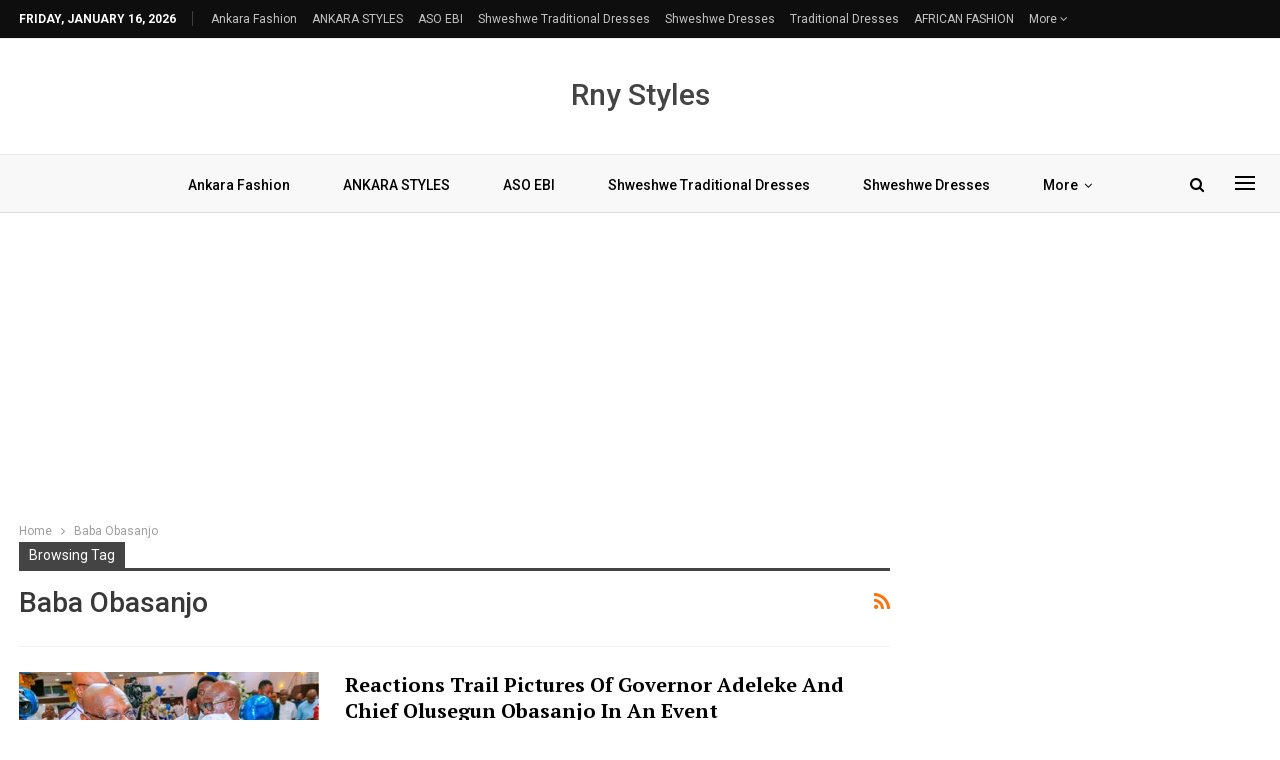

--- FILE ---
content_type: text/html; charset=utf-8
request_url: https://www.google.com/recaptcha/api2/aframe
body_size: 267
content:
<!DOCTYPE HTML><html><head><meta http-equiv="content-type" content="text/html; charset=UTF-8"></head><body><script nonce="gsVfaPv_Y1UyTWTu2ShTVw">/** Anti-fraud and anti-abuse applications only. See google.com/recaptcha */ try{var clients={'sodar':'https://pagead2.googlesyndication.com/pagead/sodar?'};window.addEventListener("message",function(a){try{if(a.source===window.parent){var b=JSON.parse(a.data);var c=clients[b['id']];if(c){var d=document.createElement('img');d.src=c+b['params']+'&rc='+(localStorage.getItem("rc::a")?sessionStorage.getItem("rc::b"):"");window.document.body.appendChild(d);sessionStorage.setItem("rc::e",parseInt(sessionStorage.getItem("rc::e")||0)+1);localStorage.setItem("rc::h",'1768583437900');}}}catch(b){}});window.parent.postMessage("_grecaptcha_ready", "*");}catch(b){}</script></body></html>